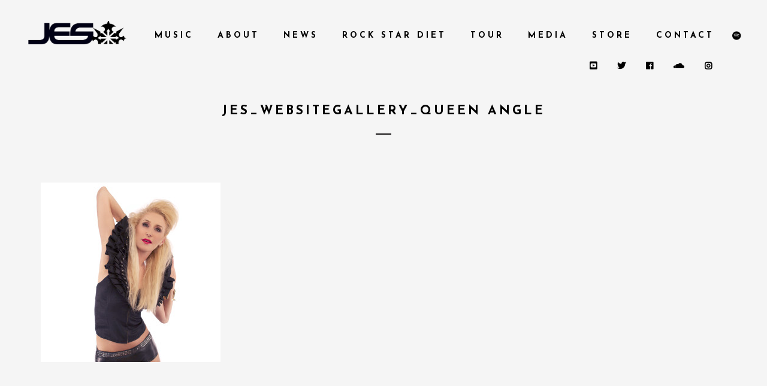

--- FILE ---
content_type: text/html; charset=UTF-8
request_url: https://officialjes.com/jes_websitegallery_queen-angle/
body_size: 12158
content:
<!DOCTYPE html>
<html dir="ltr" lang="en-US" prefix="og: https://ogp.me/ns#">
<head>
	<meta charset="UTF-8">
	<meta name="viewport" content="width=device-width, height=device-height, initial-scale=1.0, maximum-scale=1.0">
	<title>JES_websitegallery_queen angle | Official JES Website</title>
	<style>img:is([sizes="auto" i], [sizes^="auto," i]) { contain-intrinsic-size: 3000px 1500px }</style>
	
		<!-- All in One SEO 4.8.7 - aioseo.com -->
	<meta name="robots" content="max-image-preview:large" />
	<meta name="author" content="JES"/>
	<link rel="canonical" href="https://officialjes.com/jes_websitegallery_queen-angle/" />
	<meta name="generator" content="All in One SEO (AIOSEO) 4.8.7" />
		<meta property="og:locale" content="en_US" />
		<meta property="og:site_name" content="Official JES Website | Singer, Songwriter, DJ &amp; Producer" />
		<meta property="og:type" content="article" />
		<meta property="og:title" content="JES_websitegallery_queen angle | Official JES Website" />
		<meta property="og:url" content="https://officialjes.com/jes_websitegallery_queen-angle/" />
		<meta property="article:published_time" content="2013-10-25T18:26:18+00:00" />
		<meta property="article:modified_time" content="2013-10-25T18:26:18+00:00" />
		<meta name="twitter:card" content="summary" />
		<meta name="twitter:title" content="JES_websitegallery_queen angle | Official JES Website" />
		<script type="application/ld+json" class="aioseo-schema">
			{"@context":"https:\/\/schema.org","@graph":[{"@type":"BreadcrumbList","@id":"https:\/\/officialjes.com\/jes_websitegallery_queen-angle\/#breadcrumblist","itemListElement":[{"@type":"ListItem","@id":"https:\/\/officialjes.com#listItem","position":1,"name":"Home","item":"https:\/\/officialjes.com","nextItem":{"@type":"ListItem","@id":"https:\/\/officialjes.com\/jes_websitegallery_queen-angle\/#listItem","name":"JES_websitegallery_queen angle"}},{"@type":"ListItem","@id":"https:\/\/officialjes.com\/jes_websitegallery_queen-angle\/#listItem","position":2,"name":"JES_websitegallery_queen angle","previousItem":{"@type":"ListItem","@id":"https:\/\/officialjes.com#listItem","name":"Home"}}]},{"@type":"ItemPage","@id":"https:\/\/officialjes.com\/jes_websitegallery_queen-angle\/#itempage","url":"https:\/\/officialjes.com\/jes_websitegallery_queen-angle\/","name":"JES_websitegallery_queen angle | Official JES Website","inLanguage":"en-US","isPartOf":{"@id":"https:\/\/officialjes.com\/#website"},"breadcrumb":{"@id":"https:\/\/officialjes.com\/jes_websitegallery_queen-angle\/#breadcrumblist"},"author":{"@id":"https:\/\/officialjes.com\/author\/jes\/#author"},"creator":{"@id":"https:\/\/officialjes.com\/author\/jes\/#author"},"datePublished":"2013-10-25T18:26:18+00:00","dateModified":"2013-10-25T18:26:18+00:00"},{"@type":"Organization","@id":"https:\/\/officialjes.com\/#organization","name":"Official JES Website","description":"Singer, Songwriter, DJ & Producer","url":"https:\/\/officialjes.com\/"},{"@type":"Person","@id":"https:\/\/officialjes.com\/author\/jes\/#author","url":"https:\/\/officialjes.com\/author\/jes\/","name":"JES","image":{"@type":"ImageObject","@id":"https:\/\/officialjes.com\/jes_websitegallery_queen-angle\/#authorImage","url":"https:\/\/secure.gravatar.com\/avatar\/87136376c9e9706c4a6f54f16e8b1ddd616479a64781a36d3b82c4ed4894eb8b?s=96&d=mm&r=g","width":96,"height":96,"caption":"JES"}},{"@type":"WebSite","@id":"https:\/\/officialjes.com\/#website","url":"https:\/\/officialjes.com\/","name":"Official JES Website","description":"Singer, Songwriter, DJ & Producer","inLanguage":"en-US","publisher":{"@id":"https:\/\/officialjes.com\/#organization"}}]}
		</script>
		<!-- All in One SEO -->


<!-- Google Tag Manager for WordPress by gtm4wp.com -->
<script data-cfasync="false" data-pagespeed-no-defer>
	var gtm4wp_datalayer_name = "dataLayer";
	var dataLayer = dataLayer || [];
</script>
<!-- End Google Tag Manager for WordPress by gtm4wp.com --><link rel='dns-prefetch' href='//fonts.googleapis.com' />
<link rel="alternate" type="application/rss+xml" title="Official JES Website &raquo; Feed" href="https://officialjes.com/feed/" />
<link rel="alternate" type="application/rss+xml" title="Official JES Website &raquo; Comments Feed" href="https://officialjes.com/comments/feed/" />
<link rel="alternate" type="application/rss+xml" title="Official JES Website &raquo; JES_websitegallery_queen angle Comments Feed" href="https://officialjes.com/feed/?attachment_id=1723" />
<script type="text/javascript">
/* <![CDATA[ */
window._wpemojiSettings = {"baseUrl":"https:\/\/s.w.org\/images\/core\/emoji\/16.0.1\/72x72\/","ext":".png","svgUrl":"https:\/\/s.w.org\/images\/core\/emoji\/16.0.1\/svg\/","svgExt":".svg","source":{"concatemoji":"https:\/\/officialjes.com\/wp-includes\/js\/wp-emoji-release.min.js?ver=46ea7892e62d45b68063d0066b618da0"}};
/*! This file is auto-generated */
!function(s,n){var o,i,e;function c(e){try{var t={supportTests:e,timestamp:(new Date).valueOf()};sessionStorage.setItem(o,JSON.stringify(t))}catch(e){}}function p(e,t,n){e.clearRect(0,0,e.canvas.width,e.canvas.height),e.fillText(t,0,0);var t=new Uint32Array(e.getImageData(0,0,e.canvas.width,e.canvas.height).data),a=(e.clearRect(0,0,e.canvas.width,e.canvas.height),e.fillText(n,0,0),new Uint32Array(e.getImageData(0,0,e.canvas.width,e.canvas.height).data));return t.every(function(e,t){return e===a[t]})}function u(e,t){e.clearRect(0,0,e.canvas.width,e.canvas.height),e.fillText(t,0,0);for(var n=e.getImageData(16,16,1,1),a=0;a<n.data.length;a++)if(0!==n.data[a])return!1;return!0}function f(e,t,n,a){switch(t){case"flag":return n(e,"\ud83c\udff3\ufe0f\u200d\u26a7\ufe0f","\ud83c\udff3\ufe0f\u200b\u26a7\ufe0f")?!1:!n(e,"\ud83c\udde8\ud83c\uddf6","\ud83c\udde8\u200b\ud83c\uddf6")&&!n(e,"\ud83c\udff4\udb40\udc67\udb40\udc62\udb40\udc65\udb40\udc6e\udb40\udc67\udb40\udc7f","\ud83c\udff4\u200b\udb40\udc67\u200b\udb40\udc62\u200b\udb40\udc65\u200b\udb40\udc6e\u200b\udb40\udc67\u200b\udb40\udc7f");case"emoji":return!a(e,"\ud83e\udedf")}return!1}function g(e,t,n,a){var r="undefined"!=typeof WorkerGlobalScope&&self instanceof WorkerGlobalScope?new OffscreenCanvas(300,150):s.createElement("canvas"),o=r.getContext("2d",{willReadFrequently:!0}),i=(o.textBaseline="top",o.font="600 32px Arial",{});return e.forEach(function(e){i[e]=t(o,e,n,a)}),i}function t(e){var t=s.createElement("script");t.src=e,t.defer=!0,s.head.appendChild(t)}"undefined"!=typeof Promise&&(o="wpEmojiSettingsSupports",i=["flag","emoji"],n.supports={everything:!0,everythingExceptFlag:!0},e=new Promise(function(e){s.addEventListener("DOMContentLoaded",e,{once:!0})}),new Promise(function(t){var n=function(){try{var e=JSON.parse(sessionStorage.getItem(o));if("object"==typeof e&&"number"==typeof e.timestamp&&(new Date).valueOf()<e.timestamp+604800&&"object"==typeof e.supportTests)return e.supportTests}catch(e){}return null}();if(!n){if("undefined"!=typeof Worker&&"undefined"!=typeof OffscreenCanvas&&"undefined"!=typeof URL&&URL.createObjectURL&&"undefined"!=typeof Blob)try{var e="postMessage("+g.toString()+"("+[JSON.stringify(i),f.toString(),p.toString(),u.toString()].join(",")+"));",a=new Blob([e],{type:"text/javascript"}),r=new Worker(URL.createObjectURL(a),{name:"wpTestEmojiSupports"});return void(r.onmessage=function(e){c(n=e.data),r.terminate(),t(n)})}catch(e){}c(n=g(i,f,p,u))}t(n)}).then(function(e){for(var t in e)n.supports[t]=e[t],n.supports.everything=n.supports.everything&&n.supports[t],"flag"!==t&&(n.supports.everythingExceptFlag=n.supports.everythingExceptFlag&&n.supports[t]);n.supports.everythingExceptFlag=n.supports.everythingExceptFlag&&!n.supports.flag,n.DOMReady=!1,n.readyCallback=function(){n.DOMReady=!0}}).then(function(){return e}).then(function(){var e;n.supports.everything||(n.readyCallback(),(e=n.source||{}).concatemoji?t(e.concatemoji):e.wpemoji&&e.twemoji&&(t(e.twemoji),t(e.wpemoji)))}))}((window,document),window._wpemojiSettings);
/* ]]> */
</script>
<style id='wp-emoji-styles-inline-css' type='text/css'>

	img.wp-smiley, img.emoji {
		display: inline !important;
		border: none !important;
		box-shadow: none !important;
		height: 1em !important;
		width: 1em !important;
		margin: 0 0.07em !important;
		vertical-align: -0.1em !important;
		background: none !important;
		padding: 0 !important;
	}
</style>
<!-- <link rel='stylesheet' id='wp-block-library-css' href='https://officialjes.com/wp-includes/css/dist/block-library/style.min.css?ver=46ea7892e62d45b68063d0066b618da0' type='text/css' media='all' /> -->
<link rel="stylesheet" type="text/css" href="//officialjes.com/wp-content/cache/wpfc-minified/mknn53z6/23v82.css" media="all"/>
<style id='classic-theme-styles-inline-css' type='text/css'>
/*! This file is auto-generated */
.wp-block-button__link{color:#fff;background-color:#32373c;border-radius:9999px;box-shadow:none;text-decoration:none;padding:calc(.667em + 2px) calc(1.333em + 2px);font-size:1.125em}.wp-block-file__button{background:#32373c;color:#fff;text-decoration:none}
</style>
<style id='global-styles-inline-css' type='text/css'>
:root{--wp--preset--aspect-ratio--square: 1;--wp--preset--aspect-ratio--4-3: 4/3;--wp--preset--aspect-ratio--3-4: 3/4;--wp--preset--aspect-ratio--3-2: 3/2;--wp--preset--aspect-ratio--2-3: 2/3;--wp--preset--aspect-ratio--16-9: 16/9;--wp--preset--aspect-ratio--9-16: 9/16;--wp--preset--color--black: #000000;--wp--preset--color--cyan-bluish-gray: #abb8c3;--wp--preset--color--white: #ffffff;--wp--preset--color--pale-pink: #f78da7;--wp--preset--color--vivid-red: #cf2e2e;--wp--preset--color--luminous-vivid-orange: #ff6900;--wp--preset--color--luminous-vivid-amber: #fcb900;--wp--preset--color--light-green-cyan: #7bdcb5;--wp--preset--color--vivid-green-cyan: #00d084;--wp--preset--color--pale-cyan-blue: #8ed1fc;--wp--preset--color--vivid-cyan-blue: #0693e3;--wp--preset--color--vivid-purple: #9b51e0;--wp--preset--gradient--vivid-cyan-blue-to-vivid-purple: linear-gradient(135deg,rgba(6,147,227,1) 0%,rgb(155,81,224) 100%);--wp--preset--gradient--light-green-cyan-to-vivid-green-cyan: linear-gradient(135deg,rgb(122,220,180) 0%,rgb(0,208,130) 100%);--wp--preset--gradient--luminous-vivid-amber-to-luminous-vivid-orange: linear-gradient(135deg,rgba(252,185,0,1) 0%,rgba(255,105,0,1) 100%);--wp--preset--gradient--luminous-vivid-orange-to-vivid-red: linear-gradient(135deg,rgba(255,105,0,1) 0%,rgb(207,46,46) 100%);--wp--preset--gradient--very-light-gray-to-cyan-bluish-gray: linear-gradient(135deg,rgb(238,238,238) 0%,rgb(169,184,195) 100%);--wp--preset--gradient--cool-to-warm-spectrum: linear-gradient(135deg,rgb(74,234,220) 0%,rgb(151,120,209) 20%,rgb(207,42,186) 40%,rgb(238,44,130) 60%,rgb(251,105,98) 80%,rgb(254,248,76) 100%);--wp--preset--gradient--blush-light-purple: linear-gradient(135deg,rgb(255,206,236) 0%,rgb(152,150,240) 100%);--wp--preset--gradient--blush-bordeaux: linear-gradient(135deg,rgb(254,205,165) 0%,rgb(254,45,45) 50%,rgb(107,0,62) 100%);--wp--preset--gradient--luminous-dusk: linear-gradient(135deg,rgb(255,203,112) 0%,rgb(199,81,192) 50%,rgb(65,88,208) 100%);--wp--preset--gradient--pale-ocean: linear-gradient(135deg,rgb(255,245,203) 0%,rgb(182,227,212) 50%,rgb(51,167,181) 100%);--wp--preset--gradient--electric-grass: linear-gradient(135deg,rgb(202,248,128) 0%,rgb(113,206,126) 100%);--wp--preset--gradient--midnight: linear-gradient(135deg,rgb(2,3,129) 0%,rgb(40,116,252) 100%);--wp--preset--font-size--small: 13px;--wp--preset--font-size--medium: 20px;--wp--preset--font-size--large: 36px;--wp--preset--font-size--x-large: 42px;--wp--preset--spacing--20: 0.44rem;--wp--preset--spacing--30: 0.67rem;--wp--preset--spacing--40: 1rem;--wp--preset--spacing--50: 1.5rem;--wp--preset--spacing--60: 2.25rem;--wp--preset--spacing--70: 3.38rem;--wp--preset--spacing--80: 5.06rem;--wp--preset--shadow--natural: 6px 6px 9px rgba(0, 0, 0, 0.2);--wp--preset--shadow--deep: 12px 12px 50px rgba(0, 0, 0, 0.4);--wp--preset--shadow--sharp: 6px 6px 0px rgba(0, 0, 0, 0.2);--wp--preset--shadow--outlined: 6px 6px 0px -3px rgba(255, 255, 255, 1), 6px 6px rgba(0, 0, 0, 1);--wp--preset--shadow--crisp: 6px 6px 0px rgba(0, 0, 0, 1);}:where(.is-layout-flex){gap: 0.5em;}:where(.is-layout-grid){gap: 0.5em;}body .is-layout-flex{display: flex;}.is-layout-flex{flex-wrap: wrap;align-items: center;}.is-layout-flex > :is(*, div){margin: 0;}body .is-layout-grid{display: grid;}.is-layout-grid > :is(*, div){margin: 0;}:where(.wp-block-columns.is-layout-flex){gap: 2em;}:where(.wp-block-columns.is-layout-grid){gap: 2em;}:where(.wp-block-post-template.is-layout-flex){gap: 1.25em;}:where(.wp-block-post-template.is-layout-grid){gap: 1.25em;}.has-black-color{color: var(--wp--preset--color--black) !important;}.has-cyan-bluish-gray-color{color: var(--wp--preset--color--cyan-bluish-gray) !important;}.has-white-color{color: var(--wp--preset--color--white) !important;}.has-pale-pink-color{color: var(--wp--preset--color--pale-pink) !important;}.has-vivid-red-color{color: var(--wp--preset--color--vivid-red) !important;}.has-luminous-vivid-orange-color{color: var(--wp--preset--color--luminous-vivid-orange) !important;}.has-luminous-vivid-amber-color{color: var(--wp--preset--color--luminous-vivid-amber) !important;}.has-light-green-cyan-color{color: var(--wp--preset--color--light-green-cyan) !important;}.has-vivid-green-cyan-color{color: var(--wp--preset--color--vivid-green-cyan) !important;}.has-pale-cyan-blue-color{color: var(--wp--preset--color--pale-cyan-blue) !important;}.has-vivid-cyan-blue-color{color: var(--wp--preset--color--vivid-cyan-blue) !important;}.has-vivid-purple-color{color: var(--wp--preset--color--vivid-purple) !important;}.has-black-background-color{background-color: var(--wp--preset--color--black) !important;}.has-cyan-bluish-gray-background-color{background-color: var(--wp--preset--color--cyan-bluish-gray) !important;}.has-white-background-color{background-color: var(--wp--preset--color--white) !important;}.has-pale-pink-background-color{background-color: var(--wp--preset--color--pale-pink) !important;}.has-vivid-red-background-color{background-color: var(--wp--preset--color--vivid-red) !important;}.has-luminous-vivid-orange-background-color{background-color: var(--wp--preset--color--luminous-vivid-orange) !important;}.has-luminous-vivid-amber-background-color{background-color: var(--wp--preset--color--luminous-vivid-amber) !important;}.has-light-green-cyan-background-color{background-color: var(--wp--preset--color--light-green-cyan) !important;}.has-vivid-green-cyan-background-color{background-color: var(--wp--preset--color--vivid-green-cyan) !important;}.has-pale-cyan-blue-background-color{background-color: var(--wp--preset--color--pale-cyan-blue) !important;}.has-vivid-cyan-blue-background-color{background-color: var(--wp--preset--color--vivid-cyan-blue) !important;}.has-vivid-purple-background-color{background-color: var(--wp--preset--color--vivid-purple) !important;}.has-black-border-color{border-color: var(--wp--preset--color--black) !important;}.has-cyan-bluish-gray-border-color{border-color: var(--wp--preset--color--cyan-bluish-gray) !important;}.has-white-border-color{border-color: var(--wp--preset--color--white) !important;}.has-pale-pink-border-color{border-color: var(--wp--preset--color--pale-pink) !important;}.has-vivid-red-border-color{border-color: var(--wp--preset--color--vivid-red) !important;}.has-luminous-vivid-orange-border-color{border-color: var(--wp--preset--color--luminous-vivid-orange) !important;}.has-luminous-vivid-amber-border-color{border-color: var(--wp--preset--color--luminous-vivid-amber) !important;}.has-light-green-cyan-border-color{border-color: var(--wp--preset--color--light-green-cyan) !important;}.has-vivid-green-cyan-border-color{border-color: var(--wp--preset--color--vivid-green-cyan) !important;}.has-pale-cyan-blue-border-color{border-color: var(--wp--preset--color--pale-cyan-blue) !important;}.has-vivid-cyan-blue-border-color{border-color: var(--wp--preset--color--vivid-cyan-blue) !important;}.has-vivid-purple-border-color{border-color: var(--wp--preset--color--vivid-purple) !important;}.has-vivid-cyan-blue-to-vivid-purple-gradient-background{background: var(--wp--preset--gradient--vivid-cyan-blue-to-vivid-purple) !important;}.has-light-green-cyan-to-vivid-green-cyan-gradient-background{background: var(--wp--preset--gradient--light-green-cyan-to-vivid-green-cyan) !important;}.has-luminous-vivid-amber-to-luminous-vivid-orange-gradient-background{background: var(--wp--preset--gradient--luminous-vivid-amber-to-luminous-vivid-orange) !important;}.has-luminous-vivid-orange-to-vivid-red-gradient-background{background: var(--wp--preset--gradient--luminous-vivid-orange-to-vivid-red) !important;}.has-very-light-gray-to-cyan-bluish-gray-gradient-background{background: var(--wp--preset--gradient--very-light-gray-to-cyan-bluish-gray) !important;}.has-cool-to-warm-spectrum-gradient-background{background: var(--wp--preset--gradient--cool-to-warm-spectrum) !important;}.has-blush-light-purple-gradient-background{background: var(--wp--preset--gradient--blush-light-purple) !important;}.has-blush-bordeaux-gradient-background{background: var(--wp--preset--gradient--blush-bordeaux) !important;}.has-luminous-dusk-gradient-background{background: var(--wp--preset--gradient--luminous-dusk) !important;}.has-pale-ocean-gradient-background{background: var(--wp--preset--gradient--pale-ocean) !important;}.has-electric-grass-gradient-background{background: var(--wp--preset--gradient--electric-grass) !important;}.has-midnight-gradient-background{background: var(--wp--preset--gradient--midnight) !important;}.has-small-font-size{font-size: var(--wp--preset--font-size--small) !important;}.has-medium-font-size{font-size: var(--wp--preset--font-size--medium) !important;}.has-large-font-size{font-size: var(--wp--preset--font-size--large) !important;}.has-x-large-font-size{font-size: var(--wp--preset--font-size--x-large) !important;}
:where(.wp-block-post-template.is-layout-flex){gap: 1.25em;}:where(.wp-block-post-template.is-layout-grid){gap: 1.25em;}
:where(.wp-block-columns.is-layout-flex){gap: 2em;}:where(.wp-block-columns.is-layout-grid){gap: 2em;}
:root :where(.wp-block-pullquote){font-size: 1.5em;line-height: 1.6;}
</style>
<!-- <link rel='stylesheet' id='esg-plugin-settings-css' href='https://officialjes.com/wp-content/plugins/essential-grid/public/assets/css/settings.css?ver=3.1.0' type='text/css' media='all' /> -->
<!-- <link rel='stylesheet' id='tp-fontello-css' href='https://officialjes.com/wp-content/plugins/essential-grid/public/assets/font/fontello/css/fontello.css?ver=3.1.0' type='text/css' media='all' /> -->
<link rel="stylesheet" type="text/css" href="//officialjes.com/wp-content/cache/wpfc-minified/dh7r3cwv/23v82.css" media="all"/>
<link rel='stylesheet' id='croma-google-font-css' href='//fonts.googleapis.com/css?family=Josefin+Sans%3A400%2C600%2C700%7COpen+Sans%3A300%2C300italic%2C400%2C600%2C600italic%2C700&#038;subset=latin%2Clatin-ext&#038;ver=46ea7892e62d45b68063d0066b618da0' type='text/css' media='all' />
<!-- <link rel='stylesheet' id='iron-fancybox-css' href='https://officialjes.com/wp-content/themes/croma/css/fancybox.css?ver=46ea7892e62d45b68063d0066b618da0' type='text/css' media='all' /> -->
<!-- <link rel='stylesheet' id='iron-font-awesome-css' href='https://officialjes.com/wp-content/themes/croma/fontawesome/css/fontawesome-all.min.css?ver=46ea7892e62d45b68063d0066b618da0' type='text/css' media='all' /> -->
<!-- <link rel='stylesheet' id='js_composer_front-css' href='https://officialjes.com/wp-content/plugins/js_composer/assets/css/js_composer.min.css?ver=8.5' type='text/css' media='all' /> -->
<!-- <link rel='stylesheet' id='iron-classic-menu-css' href='https://officialjes.com/wp-content/themes/croma/classic-menu/css/classic.css?ver=46ea7892e62d45b68063d0066b618da0' type='text/css' media='all' /> -->
<!-- <link rel='stylesheet' id='iron-master-css' href='https://officialjes.com/wp-content/themes/croma-child/style.css?ver=46ea7892e62d45b68063d0066b618da0' type='text/css' media='all' /> -->
<!-- <link rel='stylesheet' id='custom-styles-css' href='https://officialjes.com/?load=custom-style.css&#038;ver=46ea7892e62d45b68063d0066b618da0' type='text/css' media='all' /> -->
<!-- <link rel='stylesheet' id='page-banner-css' href='https://officialjes.com/wp-content/themes/croma/css/page-banner.css' type='text/css' media='all' /> -->
<!-- <link rel='stylesheet' id='iron_feature_event_css-css' href='https://officialjes.com/?loadIronMusic=iron_feature.css&#038;option_style=event' type='text/css' media='all' /> -->
<!-- <link rel='stylesheet' id='iron_feature_music_css-css' href='https://officialjes.com/?loadIronMusic=iron_feature.css&#038;option_style=music' type='text/css' media='all' /> -->
<!-- <link rel='stylesheet' id='iron-custom-styles-css' href='https://officialjes.com/?load=custom-style.css&#038;ver=46ea7892e62d45b68063d0066b618da0' type='text/css' media='all' /> -->
<link rel="stylesheet" type="text/css" href="//officialjes.com/wp-content/cache/wpfc-minified/1z6k66tw/23v82.css" media="all"/>
<style id='iron-custom-styles-inline-css' type='text/css'>

.menu-toggle rect{
	fill:#131112;

}ul.header-top-menu li a{color:#131112;}.menu-toggle-off polygon{
	fill:#131112;
}#page-banner{height:350px;}
</style>
<!-- <link rel='stylesheet' id='iron-audio-player-css' href='https://officialjes.com/wp-content/themes/croma/css/iron-audioplayer.css?ver=46ea7892e62d45b68063d0066b618da0' type='text/css' media='all' /> -->
<link rel="stylesheet" type="text/css" href="//officialjes.com/wp-content/cache/wpfc-minified/8hybzo5p/23v81.css" media="all"/>
<script src='//officialjes.com/wp-content/cache/wpfc-minified/76vusfwl/23v82.js' type="text/javascript"></script>
<!-- <script type="text/javascript" src="https://officialjes.com/wp-includes/js/jquery/jquery.min.js?ver=3.7.1" id="jquery-core-js"></script> -->
<!-- <script type="text/javascript" src="https://officialjes.com/wp-includes/js/jquery/jquery-migrate.min.js?ver=3.4.1" id="jquery-migrate-js"></script> -->
<!-- <script type="text/javascript" src="https://officialjes.com/wp-content/plugins/open-in-new-window-plugin/open_in_new_window_yes.js" id="oinw_vars-js"></script> -->
<!-- <script type="text/javascript" src="https://officialjes.com/wp-content/plugins/open-in-new-window-plugin/open_in_new_window.js" id="oinw_methods-js"></script> -->
<!-- <script type="text/javascript" src="https://officialjes.com/wp-content/plugins/revslider/public/assets/js/rbtools.min.js?ver=6.6.15" async id="tp-tools-js"></script> -->
<!-- <script type="text/javascript" src="https://officialjes.com/wp-content/plugins/revslider/public/assets/js/rs6.min.js?ver=6.6.15" async id="revmin-js"></script> -->
<script type="text/javascript" id="ironMusic-js-js-extra">
/* <![CDATA[ */
var ironmusic_vars = {"i18n":{"no_events":"No events scheduled yet. Stay tuned!"}};
/* ]]> */
</script>
<script src='//officialjes.com/wp-content/cache/wpfc-minified/epyvl0gb/23v82.js' type="text/javascript"></script>
<!-- <script type="text/javascript" src="https://officialjes.com/wp-content/plugins/croma-music/js/ironMusic.js?ver=46ea7892e62d45b68063d0066b618da0" id="ironMusic-js-js"></script> -->
<!-- <script type="text/javascript" src="https://officialjes.com/wp-content/plugins/croma-music/js/objectFittPolyfill.min.js?ver=1" id="objectFittPolyfill-js"></script> -->
<script></script><link rel="https://api.w.org/" href="https://officialjes.com/wp-json/" /><link rel="alternate" title="JSON" type="application/json" href="https://officialjes.com/wp-json/wp/v2/media/1723" /><link rel="EditURI" type="application/rsd+xml" title="RSD" href="https://officialjes.com/xmlrpc.php?rsd" />

<link rel='shortlink' href='https://officialjes.com/?p=1723' />
<link rel="alternate" title="oEmbed (JSON)" type="application/json+oembed" href="https://officialjes.com/wp-json/oembed/1.0/embed?url=https%3A%2F%2Fofficialjes.com%2Fjes_websitegallery_queen-angle%2F" />
<link rel="alternate" title="oEmbed (XML)" type="text/xml+oembed" href="https://officialjes.com/wp-json/oembed/1.0/embed?url=https%3A%2F%2Fofficialjes.com%2Fjes_websitegallery_queen-angle%2F&#038;format=xml" />

<!-- Google Tag Manager for WordPress by gtm4wp.com -->
<!-- GTM Container placement set to footer -->
<script data-cfasync="false" data-pagespeed-no-defer>
	var dataLayer_content = {"pagePostType":"attachment","pagePostType2":"single-attachment","pagePostAuthor":"JES"};
	dataLayer.push( dataLayer_content );
</script>
<script data-cfasync="false" data-pagespeed-no-defer>
(function(w,d,s,l,i){w[l]=w[l]||[];w[l].push({'gtm.start':
new Date().getTime(),event:'gtm.js'});var f=d.getElementsByTagName(s)[0],
j=d.createElement(s),dl=l!='dataLayer'?'&l='+l:'';j.async=true;j.src=
'//www.googletagmanager.com/gtm.js?id='+i+dl;f.parentNode.insertBefore(j,f);
})(window,document,'script','dataLayer','GTM-WHQPR2F');
</script>
<!-- End Google Tag Manager for WordPress by gtm4wp.com --><meta name="generator" content="Powered by WPBakery Page Builder - drag and drop page builder for WordPress."/>
<meta name="generator" content="Powered by Slider Revolution 6.6.15 - responsive, Mobile-Friendly Slider Plugin for WordPress with comfortable drag and drop interface." />
<script>function setREVStartSize(e){
			//window.requestAnimationFrame(function() {
				window.RSIW = window.RSIW===undefined ? window.innerWidth : window.RSIW;
				window.RSIH = window.RSIH===undefined ? window.innerHeight : window.RSIH;
				try {
					var pw = document.getElementById(e.c).parentNode.offsetWidth,
						newh;
					pw = pw===0 || isNaN(pw) || (e.l=="fullwidth" || e.layout=="fullwidth") ? window.RSIW : pw;
					e.tabw = e.tabw===undefined ? 0 : parseInt(e.tabw);
					e.thumbw = e.thumbw===undefined ? 0 : parseInt(e.thumbw);
					e.tabh = e.tabh===undefined ? 0 : parseInt(e.tabh);
					e.thumbh = e.thumbh===undefined ? 0 : parseInt(e.thumbh);
					e.tabhide = e.tabhide===undefined ? 0 : parseInt(e.tabhide);
					e.thumbhide = e.thumbhide===undefined ? 0 : parseInt(e.thumbhide);
					e.mh = e.mh===undefined || e.mh=="" || e.mh==="auto" ? 0 : parseInt(e.mh,0);
					if(e.layout==="fullscreen" || e.l==="fullscreen")
						newh = Math.max(e.mh,window.RSIH);
					else{
						e.gw = Array.isArray(e.gw) ? e.gw : [e.gw];
						for (var i in e.rl) if (e.gw[i]===undefined || e.gw[i]===0) e.gw[i] = e.gw[i-1];
						e.gh = e.el===undefined || e.el==="" || (Array.isArray(e.el) && e.el.length==0)? e.gh : e.el;
						e.gh = Array.isArray(e.gh) ? e.gh : [e.gh];
						for (var i in e.rl) if (e.gh[i]===undefined || e.gh[i]===0) e.gh[i] = e.gh[i-1];
											
						var nl = new Array(e.rl.length),
							ix = 0,
							sl;
						e.tabw = e.tabhide>=pw ? 0 : e.tabw;
						e.thumbw = e.thumbhide>=pw ? 0 : e.thumbw;
						e.tabh = e.tabhide>=pw ? 0 : e.tabh;
						e.thumbh = e.thumbhide>=pw ? 0 : e.thumbh;
						for (var i in e.rl) nl[i] = e.rl[i]<window.RSIW ? 0 : e.rl[i];
						sl = nl[0];
						for (var i in nl) if (sl>nl[i] && nl[i]>0) { sl = nl[i]; ix=i;}
						var m = pw>(e.gw[ix]+e.tabw+e.thumbw) ? 1 : (pw-(e.tabw+e.thumbw)) / (e.gw[ix]);
						newh =  (e.gh[ix] * m) + (e.tabh + e.thumbh);
					}
					var el = document.getElementById(e.c);
					if (el!==null && el) el.style.height = newh+"px";
					el = document.getElementById(e.c+"_wrapper");
					if (el!==null && el) {
						el.style.height = newh+"px";
						el.style.display = "block";
					}
				} catch(e){
					console.log("Failure at Presize of Slider:" + e)
				}
			//});
		  };</script>

	
	
	
	
			<style type="text/css" id="wp-custom-css">
			/*handles grid format music/video*/
.video-mask {
	height: 480px;
}
.text-box, .tab-text {
	height: 6em;
}
		</style>
		<noscript><style> .wpb_animate_when_almost_visible { opacity: 1; }</style></noscript></head>
<body class="attachment wp-singular attachment-template-default single single-attachment postid-1723 attachmentid-1723 attachment-jpeg wp-theme-croma wp-child-theme-croma-child lang-en-US layout-wide fixed_header wpb-js-composer js-comp-ver-8.5 vc_responsive">
	<div id="overlay"><div class="perspective"></div></div>
	
<div class="classic-menu mini-active fixed fixed_before"
	data-site_url="https://officialjes.com/"
	data-site_name="Official JES Website"
	data-logo="https://officialjes.com/wp-content/uploads/2016/12/JES2013-FNL.png"
	data-logo_page=""
	data-logo_page_retina=""
	data-use_alternative_logo="0"
	data-use_alternative_logo_on_mobile="0"
	data-retina_logo="https://officialjes.com/wp-content/uploads/2016/12/JES2013-FNL.png"
	data-logo_mini="//officialjes.com/wp-content/uploads/2016/05/JES2013-FNL-CROP-22.png"
	data-logo_align="pull-left">
	<ul id="menu-main-menu" class="menu-level-0 pull-right fullwidth"><li id="menu-item-3717" class="menu-item menu-item-type-custom menu-item-object-custom menu-item-has-children menu-item-3717"><a href="#">Music</a>
<ul class="sub-menu">
	<li id="menu-item-3718" class="menu-item menu-item-type-post_type menu-item-object-page menu-item-3718"><a href="https://officialjes.com/music/">Latest Releases</a></li>
	<li id="menu-item-118" class="menu-item menu-item-type-custom menu-item-object-custom menu-item-118"><a target="_blank" href="http://unleashthebeat.com/">UTB Show</a></li>
	<li id="menu-item-22" class="menu-item menu-item-type-post_type menu-item-object-page menu-item-22"><a href="https://officialjes.com/lyrics/">Lyrics</a></li>
</ul>
</li>
<li id="menu-item-3491" class="menu-item menu-item-type-custom menu-item-object-custom menu-item-has-children menu-item-3491"><a href="#">About</a>
<ul class="sub-menu">
	<li id="menu-item-3420" class="menu-item menu-item-type-post_type menu-item-object-page menu-item-3420"><a href="https://officialjes.com/about-me/">BIO</a></li>
	<li id="menu-item-3923" class="menu-item menu-item-type-custom menu-item-object-custom menu-item-has-children menu-item-3923"><a href="#">Press</a>
	<ul class="sub-menu">
		<li id="menu-item-3924" class="menu-item menu-item-type-post_type menu-item-object-page menu-item-3924"><a href="https://officialjes.com/print/">Print</a></li>
		<li id="menu-item-3745" class="menu-item menu-item-type-taxonomy menu-item-object-category menu-item-3745"><a href="https://officialjes.com/category/press/">Interviews/Features</a></li>
	</ul>
</li>
	<li id="menu-item-99" class="tumbler menu-item menu-item-type-custom menu-item-object-custom menu-item-99"><a target="_blank" href="https://officialjes.tumblr.com/">JES&#8217; Tumblr</a></li>
</ul>
</li>
<li id="menu-item-3413" class="menu-item menu-item-type-post_type menu-item-object-page menu-item-3413"><a href="https://officialjes.com/news/">News</a></li>
<li id="menu-item-3890" class="menu-item menu-item-type-taxonomy menu-item-object-category menu-item-3890"><a href="https://officialjes.com/category/rockstardiet/">Rock Star Diet</a></li>
<li id="menu-item-26" class="menu-item menu-item-type-post_type menu-item-object-page menu-item-26"><a href="https://officialjes.com/tour/">Tour</a></li>
<li id="menu-item-3490" class="menu-item menu-item-type-custom menu-item-object-custom menu-item-has-children menu-item-3490"><a href="#">Media</a>
<ul class="sub-menu">
	<li id="menu-item-3415" class="menu-item menu-item-type-post_type menu-item-object-page menu-item-3415"><a href="https://officialjes.com/gallery/">Gallery</a></li>
	<li id="menu-item-3416" class="menu-item menu-item-type-post_type menu-item-object-page menu-item-3416"><a href="https://officialjes.com/videos-grid/">Videos</a></li>
</ul>
</li>
<li id="menu-item-136" class="menu-item menu-item-type-custom menu-item-object-custom menu-item-136"><a target="_blank" href="https://officialjes.myshopify.com">Store</a></li>
<li id="menu-item-3419" class="menu-item menu-item-type-post_type menu-item-object-page menu-item-3419"><a href="https://officialjes.com/contact/">Contact</a></li>
</ul>
	<!-- social-networks -->
	<ul class="classic-menu-hot-links righttype">

					<li class="hotlink pull-right">
				<a target="_blank" href="https://open.spotify.com/artist/6UAyCjS0OPMd1Ham8bvs9g">
					
					
					<i class="fa  fa-spotify" title="Spotify"></i>
					
					
									</a>

			</li>
					<li class="hotlink pull-right">
				<a target="_self" href="https://www.instagram.com/officialjes">
					
					
					<i class="fa  fa-instagram" title="Instagram"></i>
					
					
									</a>

			</li>
					<li class="hotlink pull-right">
				<a target="_blank" href="https://soundcloud.com/jes">
					
					
					<i class="fa  fa-soundcloud" title="SoundCloud"></i>
					
					
									</a>

			</li>
					<li class="hotlink pull-right">
				<a target="_blank" href="https://facebook.com/JESofficial">
					
					
					<i class="fa  fa-facebook" title="Facebook"></i>
					
					
									</a>

			</li>
					<li class="hotlink pull-right">
				<a target="_blank" href="https://twitter.com/official_JES">
					
					
					<i class="fa  fa-twitter" title="Twitter"></i>
					
					
									</a>

			</li>
					<li class="hotlink pull-right">
				<a target="_blank" href="https://www.youtube.com/user/OfficialJESTV">
					
					
					<i class="fa  fa-youtube-square" title="YouTube"></i>
					
					
									</a>

			</li>
				<li class="languages-selector hotlink pull-right">
					</li>
	</ul>
	<div class="clear"></div>

	
</div>

	<div id="pusher-wrap">
		<div id="pusher" class="menu-type-classic-menu">

		<div class="pjax-container">
	<div id="wrapper" class="wrapper">
		<!-- container -->
		<div class="container">
		<div class="boxed">

			<!-- single-post -->
			<article id="post-1723" class="post-1723 attachment type-attachment status-inherit hentry single-post">
				<div class="page-title ">
					<span class="heading-t"></span>
					<h1>JES_websitegallery_queen angle</h1>					<span class="heading-b3" style="margin-top:25px; margin-bottom:80px; background-color:#131112"></span>				</div>
				<div class="entry">
					<p class="attachment"><a href='https://officialjes.com/wp-content/uploads/2013/10/JES_websitegallery_queen-angle.jpg'><img fetchpriority="high" decoding="async" width="300" height="300" src="https://officialjes.com/wp-content/uploads/2013/10/JES_websitegallery_queen-angle-300x300.jpg" class="attachment-medium size-medium" alt="" srcset="https://officialjes.com/wp-content/uploads/2013/10/JES_websitegallery_queen-angle-300x300.jpg 300w, https://officialjes.com/wp-content/uploads/2013/10/JES_websitegallery_queen-angle-150x150.jpg 150w, https://officialjes.com/wp-content/uploads/2013/10/JES_websitegallery_queen-angle.jpg 1020w" sizes="(max-width: 300px) 100vw, 300px" /></a></p>
									</div>
			</article>
		</div>
		</div>
	</div>



	<!-- footer -->
	<footer id="footer">
		
		<!-- footer-row -->
		<div class="footer-row">
			<div class="footer-wrapper">
								<div>
					<div class="text footer-copyright"><p class="attachment"><a href='https://officialjes.com/wp-content/uploads/2013/10/JES_websitegallery_queen-angle.jpg'><img loading="lazy" width="300" height="300" src="https://officialjes.com/wp-content/uploads/2013/10/JES_websitegallery_queen-angle-300x300.jpg" class="attachment-medium size-medium" alt="" /></a></p>
<p>Copyright © 2023 Official JES<br />
All rights reserved</p>
</div>
					<div class="text footer-author"><p class="attachment"><a href='https://officialjes.com/wp-content/uploads/2013/10/JES_websitegallery_queen-angle.jpg'><img loading="lazy" width="300" height="300" src="https://officialjes.com/wp-content/uploads/2013/10/JES_websitegallery_queen-angle-300x300.jpg" class="attachment-medium size-medium" alt="" /></a></p>
<p>Website by <b><a href="https://5dspectrum.com">5D Spectrum</a></b><br />
<a href="https://officialjes.com/privacy-policy">Privacy Policy</a></p>
</div>
					<div class="clear"></div>
				</div>
			</div>
		</div>
	</footer>
 </div>



</div>

</div>
 
		<script>
			window.RS_MODULES = window.RS_MODULES || {};
			window.RS_MODULES.modules = window.RS_MODULES.modules || {};
			window.RS_MODULES.waiting = window.RS_MODULES.waiting || [];
			window.RS_MODULES.defered = false;
			window.RS_MODULES.moduleWaiting = window.RS_MODULES.moduleWaiting || {};
			window.RS_MODULES.type = 'compiled';
		</script>
		<script type="speculationrules">
{"prefetch":[{"source":"document","where":{"and":[{"href_matches":"\/*"},{"not":{"href_matches":["\/wp-*.php","\/wp-admin\/*","\/wp-content\/uploads\/*","\/wp-content\/*","\/wp-content\/plugins\/*","\/wp-content\/themes\/croma-child\/*","\/wp-content\/themes\/croma\/*","\/*\\?(.+)"]}},{"not":{"selector_matches":"a[rel~=\"nofollow\"]"}},{"not":{"selector_matches":".no-prefetch, .no-prefetch a"}}]},"eagerness":"conservative"}]}
</script>
		<script>
			var ajaxRevslider;
			function rsCustomAjaxContentLoadingFunction() {
				// CUSTOM AJAX CONTENT LOADING FUNCTION
				ajaxRevslider = function(obj) {
				
					// obj.type : Post Type
					// obj.id : ID of Content to Load
					// obj.aspectratio : The Aspect Ratio of the Container / Media
					// obj.selector : The Container Selector where the Content of Ajax will be injected. It is done via the Essential Grid on Return of Content
					
					var content	= '';
					var data	= {
						action:			'revslider_ajax_call_front',
						client_action:	'get_slider_html',
						token:			'3c46169a7f',
						type:			obj.type,
						id:				obj.id,
						aspectratio:	obj.aspectratio
					};
					
					// SYNC AJAX REQUEST
					jQuery.ajax({
						type:		'post',
						url:		'https://officialjes.com/wp-admin/admin-ajax.php',
						dataType:	'json',
						data:		data,
						async:		false,
						success:	function(ret, textStatus, XMLHttpRequest) {
							if(ret.success == true)
								content = ret.data;								
						},
						error:		function(e) {
							console.log(e);
						}
					});
					
					 // FIRST RETURN THE CONTENT WHEN IT IS LOADED !!
					 return content;						 
				};
				
				// CUSTOM AJAX FUNCTION TO REMOVE THE SLIDER
				var ajaxRemoveRevslider = function(obj) {
					return jQuery(obj.selector + ' .rev_slider').revkill();
				};


				// EXTEND THE AJAX CONTENT LOADING TYPES WITH TYPE AND FUNCTION				
				if (jQuery.fn.tpessential !== undefined) 					
					if(typeof(jQuery.fn.tpessential.defaults) !== 'undefined') 
						jQuery.fn.tpessential.defaults.ajaxTypes.push({type: 'revslider', func: ajaxRevslider, killfunc: ajaxRemoveRevslider, openAnimationSpeed: 0.3});   
						// type:  Name of the Post to load via Ajax into the Essential Grid Ajax Container
						// func: the Function Name which is Called once the Item with the Post Type has been clicked
						// killfunc: function to kill in case the Ajax Window going to be removed (before Remove function !
						// openAnimationSpeed: how quick the Ajax Content window should be animated (default is 0.3)					
			}
			
			var rsCustomAjaxContent_Once = false
			if (document.readyState === "loading") 
				document.addEventListener('readystatechange',function(){
					if ((document.readyState === "interactive" || document.readyState === "complete") && !rsCustomAjaxContent_Once) {
						rsCustomAjaxContent_Once = true;
						rsCustomAjaxContentLoadingFunction();
					}
				});
			else {
				rsCustomAjaxContent_Once = true;
				rsCustomAjaxContentLoadingFunction();
			}					
		</script>
		
<!-- GTM Container placement set to footer -->
<!-- Google Tag Manager (noscript) -->
				<noscript><iframe src="https://www.googletagmanager.com/ns.html?id=GTM-WHQPR2F" height="0" width="0" style="display:none;visibility:hidden" aria-hidden="true"></iframe></noscript>
<!-- End Google Tag Manager (noscript) -->	<script>
			// List of Themes, Classes and Regular expressions
		var template_name = 'croma';
		switch(template_name) {
			case 'twentyeleven' :
					var classes = ['entry-meta'];
					var regex = ' by <a(.*?)\/a>;<span class="sep"> by <\/span>';
					break;
			case 'twentyten' :
					var classes = ['entry-meta'];
					var regex = ' by <a(.*?)\/a>;<span class="meta-sep">by<\/span>';
					break;
			case 'object' :
					var classes = ['post-details', 'post'];
					var regex = ' by <span(.*?)\/span>;<p class="post-details">by';
					break;
			case 'theme-revenge' :
					var classes = ['post-entry-meta'];
					var regex = 'By <a(.*?)\/a> on';
					break;
			case 'Magnificent' :
					var classes = ['meta-info'];
					var regex = '<span>by<\/span> <a(.*?)\/a>;Posted by <a(.*?)\/a> on ';
					break;
			case 'wp-clearphoto' :
					var classes = ['meta'];
					var regex = '\\|\\s*<\/span>\\s*<span class="meta-author">\\s*<a(.*?)\/a>';
					break;
			case 'wp-clearphoto1' :
					var classes = ['meta'];
					var regex = '\\|\\s*<\/span>\\s*<span class="meta-author">\\s*<a(.*?)\/a>';
					break;
			default:
					var classes = ['entry-meta'];
					var regex = ' by <a(.*?)\/a>;<span class="sep"> by <\/span>; <span class="meta-sep">by<\/span>;<span class="meta-sep"> by <\/span>';
		}
				if (typeof classes[0] !== 'undefined' && classes[0] !== null) {
				for(var i = 0; i < classes.length; i++) {
					var elements = document.querySelectorAll('.'+classes[i]);
					for (var j = 0; j < elements.length; j++) {
						var regex_array = regex.split(";");
						for(var k = 0; k < regex_array.length; k++) {
							 if (elements[j].innerHTML.match(new RegExp(regex_array[k], "i"))) {
								 var replaced_txt = elements[j].innerHTML.replace(new RegExp(regex_array[k], "i"), '');
								 elements[j].innerHTML = replaced_txt;
							 }
						}
					}			
				}
			}
						
		</script>
	<!-- <link rel='stylesheet' id='rs-plugin-settings-css' href='https://officialjes.com/wp-content/plugins/revslider/public/assets/css/rs6.css?ver=6.6.15' type='text/css' media='all' /> -->
<link rel="stylesheet" type="text/css" href="//officialjes.com/wp-content/cache/wpfc-minified/g53c91s0/23v81.css" media="all"/>
<style id='rs-plugin-settings-inline-css' type='text/css'>
#rs-demo-id {}
</style>
<script type="text/javascript" src="https://officialjes.com/wp-includes/js/dist/hooks.min.js?ver=4d63a3d491d11ffd8ac6" id="wp-hooks-js"></script>
<script type="text/javascript" src="https://officialjes.com/wp-includes/js/dist/i18n.min.js?ver=5e580eb46a90c2b997e6" id="wp-i18n-js"></script>
<script type="text/javascript" id="wp-i18n-js-after">
/* <![CDATA[ */
wp.i18n.setLocaleData( { 'text direction\u0004ltr': [ 'ltr' ] } );
/* ]]> */
</script>
<script type="text/javascript" src="https://officialjes.com/wp-content/plugins/contact-form-7/includes/swv/js/index.js?ver=6.1.1" id="swv-js"></script>
<script type="text/javascript" id="contact-form-7-js-before">
/* <![CDATA[ */
var wpcf7 = {
    "api": {
        "root": "https:\/\/officialjes.com\/wp-json\/",
        "namespace": "contact-form-7\/v1"
    }
};
/* ]]> */
</script>
<script type="text/javascript" src="https://officialjes.com/wp-content/plugins/contact-form-7/includes/js/index.js?ver=6.1.1" id="contact-form-7-js"></script>
<script type="text/javascript" src="https://officialjes.com/wp-content/plugins/duracelltomi-google-tag-manager/dist/js/gtm4wp-form-move-tracker.js?ver=1.22" id="gtm4wp-form-move-tracker-js"></script>
<script type="text/javascript" src="https://officialjes.com/wp-includes/js/comment-reply.min.js?ver=46ea7892e62d45b68063d0066b618da0" id="comment-reply-js" async="async" data-wp-strategy="async"></script>
<script type="text/javascript" src="https://officialjes.com/wp-content/themes/croma/js/utilities.js" id="iron-utilities-js"></script>
<script type="text/javascript" src="https://officialjes.com/wp-content/themes/croma/js/plugins.all.min.js" id="iron-plugins-js"></script>
<script type="text/javascript" src="https://officialjes.com/wp-content/themes/croma/js/jquery.parallax.js" id="iron-parallax-js"></script>
<script type="text/javascript" src="https://officialjes.com/wp-content/themes/croma/js/barba.min.js" id="barba-js"></script>
<script type="text/javascript" src="https://officialjes.com/wp-includes/js/underscore.min.js?ver=1.13.7" id="underscore-js"></script>
<script type="text/javascript" src="https://officialjes.com/wp-content/plugins/js_composer/assets/js/dist/js_composer_front.min.js?ver=8.5" id="wpb_composer_front_js-js"></script>
<script type="text/javascript" src="//cdnjs.cloudflare.com/ajax/libs/velocity/1.4.3/velocity.min.js" id="velocity-js"></script>
<script type="text/javascript" src="https://officialjes.com/wp-content/themes/croma/js/iron-parallax.js" id="iron-banner-parallax-js"></script>
<script type="text/javascript" src="//cdnjs.cloudflare.com/ajax/libs/animejs/2.0.0/anime.min.js" id="animejs-js"></script>
<script type="text/javascript" id="iron-main-js-extra">
/* <![CDATA[ */
var iron_vars = {"enable_ajax":"","theme_url":"https:\/\/officialjes.com\/wp-content\/themes\/croma","ajaxurl":"https:\/\/officialjes.com\/wp-admin\/admin-ajax.php?lang=en","enable_fixed_header":"1","header_top_menu_hide_on_scroll":"1","lightbox_transition":null,"menu":{"top_menu_position":"righttype","menu_transition":"type3","classic_menu_over_content":"0","classic_menu_position":"fixed fixed_before","menu_type":"classic-menu","classic_menu_hmargin":"0px"},"lang":"en","custom_js":"jQuery('.page-template-archive-posts-list .media-block a, .page-template-archive-posts-grid .meta-simple, [class*=\"page-template-archive-posts-grid\"] .tab-text, .videogrid .text-box').addClass(\"color2_txt\");\r\n\r\n\/\/Make the menu social icon set to color1\r\njQuery('.social-networks li').addClass(\"color1_txt\");\r\njQuery( \".social-networks li a, .social-networks li a i\").css(\"color\", \"inherit\");\r\n\r\n\r\n\/\/make button inline element \r\n$( \".vc_icon_element-align-center\" ).parentsUntil( \".vc_column-inner \" ).css( \"text-align\", \"center\" );\r\n\r\n\/\/Split Background\r\njQuery( \".split-bg\").each(function(index) {\r\nvar newClass = 'split-bg-bottom-' + (index +1);\r\njQuery( this ).prepend( '<div class= \"' + newClass + '\"><\/div>' );\r\nvar colorBottom = jQuery( this ).next().css( \"background-color\" );\r\njQuery( '.' + newClass ).css({'background-color': colorBottom, 'display': 'block', 'width': '100%', 'height': '50%', 'position': 'absolute', 'top': 'calc( 50% + 1px)' });\r\n});\r\n","plugins_url":"https:\/\/officialjes.com\/wp-content\/plugins\/croma-music\/","slug":{"events":"event","discography":false,"artist":"artist","videos":"videos"},"croma_music":{"color_base":"rgb(31, 31, 31)","color_progress":"rgb(13, 237, 180)","continuous_background":"rgb(0, 0, 0)","continuous_timeline_background":"rgb(255, 255, 255)","continuous_progress_bar":"rgb(150, 150, 150)","continuous_control_color":"rgb(243, 243, 243)"},"wp_admin_bar":"","site_url":"https:\/\/officialjes.com\/","site_name":"Official JES Website","logo":{"logo_url":"https:\/\/officialjes.com\/wp-content\/uploads\/2016\/12\/JES2013-FNL.png","retina_logo_url":"https:\/\/officialjes.com\/wp-content\/uploads\/2016\/12\/JES2013-FNL.png","logo_page_url":"\/\/officialjes.com\/wp-content\/uploads\/2016\/05\/JES2013-FNL-CROP-22.png","logo_page_retina_url":"\/\/officialjes.com\/wp-content\/uploads\/2016\/05\/JES2013-FNL-CROP-22.png","use_alternative_logo":false,"use_alternative_logo_on_mobile":false,"logo_mini_url":"\/\/officialjes.com\/wp-content\/uploads\/2016\/05\/JES2013-FNL-CROP-22.png","logo_align":"pull-left"},"social":{"facebook":"1","twitter":"1","linkedin":"1","pinterest":"1"},"social_enabled":"1"};
/* ]]> */
</script>
<script type="text/javascript" src="https://officialjes.com/wp-content/themes/croma/js/main.js" id="iron-main-js"></script>
<script type="text/javascript" src="https://officialjes.com/wp-content/themes/croma/classic-menu/js/classic.js?ver=46ea7892e62d45b68063d0066b618da0" id="iron-classic-menu-js"></script>
<script type="text/javascript" src="https://officialjes.com/wp-content/plugins/page-links-to/dist/new-tab.js?ver=3.3.7" id="page-links-to-js"></script>
<script type="text/javascript" src="https://officialjes.com/wp-content/plugins/croma-music/js/countdown/jquery.plugin.min.js" id="jquery.plugin-js"></script>
<script type="text/javascript" id="jquery.countdown_js-js-extra">
/* <![CDATA[ */
var plugins_vars = {"labels":["Years","Months","Weeks","Days","Hours","Minutes","Seconds"],"labels1":["Year","Month","Week","Day","Hour","Minute","Second"],"compactLabels":["y","m","w","d"]};
/* ]]> */
</script>
<script type="text/javascript" src="https://officialjes.com/wp-content/plugins/croma-music/js/countdown/jquery.countdown.min.js" id="jquery.countdown_js-js"></script>
<script type="text/javascript" src="//cdnjs.cloudflare.com/ajax/libs/wavesurfer.js/1.2.8/wavesurfer.min.js" id="wavesurfer-js"></script>
<script type="text/javascript" src="//cdnjs.cloudflare.com/ajax/libs/moment.js/2.11.2/moment.min.js" id="moments-js"></script>
<script type="text/javascript" src="https://officialjes.com/wp-content/themes/croma/js/iron-audioplayer.js" id="iron-audio-player-js"></script>
<script type="text/javascript" id="iron-twitter-js-extra">
/* <![CDATA[ */
var ajax_vars = {"ajax_url":"https:\/\/officialjes.com\/wp-admin\/admin-ajax.php"};
/* ]]> */
</script>
<script type="text/javascript" src="https://officialjes.com/wp-content/plugins/croma-music/js/twitter/jquery.tweet.min.js" id="iron-twitter-js"></script>
<script></script><a href="#" id="back-to-top-mobile" class="footer-wrapper-backtotop-mobile">
			<i class="fas fa-chevron-up"></i>
		</a>
		<a href="#" id="back-to-top" class="footer-wrapper-backtotop">
			<i class="fas fa-chevron-up"></i>
		</a></body>
</html><!-- WP Fastest Cache file was created in 0.202 seconds, on September 4, 2025 @ 1:57 am --><!-- via php -->